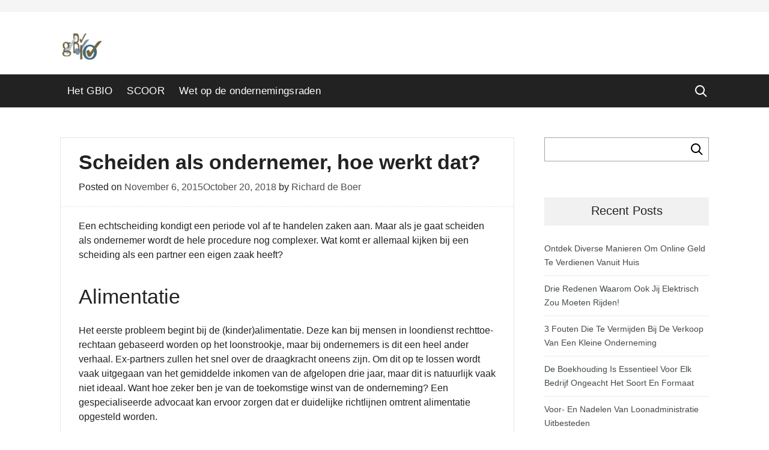

--- FILE ---
content_type: text/html; charset=UTF-8
request_url: https://www.gbio.nl/tag/eigen-bedrijf/
body_size: 7612
content:
<!DOCTYPE html>
<html lang="en-US">
<head>
<meta charset="UTF-8">
<meta name="viewport" content="width=device-width, initial-scale=1">
<link rel="profile" href="http://gmpg.org/xfn/11">

<title>eigen bedrijf &#8211; GBIO</title>
<meta name='robots' content='max-image-preview:large' />
	<style>img:is([sizes="auto" i], [sizes^="auto," i]) { contain-intrinsic-size: 3000px 1500px }</style>
	<link rel='dns-prefetch' href='//fonts.googleapis.com' />
<link rel="alternate" type="application/rss+xml" title="GBIO &raquo; Feed" href="https://www.gbio.nl/feed/" />
<link rel="alternate" type="application/rss+xml" title="GBIO &raquo; Comments Feed" href="https://www.gbio.nl/comments/feed/" />
<link rel="alternate" type="application/rss+xml" title="GBIO &raquo; eigen bedrijf Tag Feed" href="https://www.gbio.nl/tag/eigen-bedrijf/feed/" />
<script type="text/javascript">
/* <![CDATA[ */
window._wpemojiSettings = {"baseUrl":"https:\/\/s.w.org\/images\/core\/emoji\/16.0.1\/72x72\/","ext":".png","svgUrl":"https:\/\/s.w.org\/images\/core\/emoji\/16.0.1\/svg\/","svgExt":".svg","source":{"concatemoji":"https:\/\/www.gbio.nl\/wp-includes\/js\/wp-emoji-release.min.js"}};
/*! This file is auto-generated */
!function(s,n){var o,i,e;function c(e){try{var t={supportTests:e,timestamp:(new Date).valueOf()};sessionStorage.setItem(o,JSON.stringify(t))}catch(e){}}function p(e,t,n){e.clearRect(0,0,e.canvas.width,e.canvas.height),e.fillText(t,0,0);var t=new Uint32Array(e.getImageData(0,0,e.canvas.width,e.canvas.height).data),a=(e.clearRect(0,0,e.canvas.width,e.canvas.height),e.fillText(n,0,0),new Uint32Array(e.getImageData(0,0,e.canvas.width,e.canvas.height).data));return t.every(function(e,t){return e===a[t]})}function u(e,t){e.clearRect(0,0,e.canvas.width,e.canvas.height),e.fillText(t,0,0);for(var n=e.getImageData(16,16,1,1),a=0;a<n.data.length;a++)if(0!==n.data[a])return!1;return!0}function f(e,t,n,a){switch(t){case"flag":return n(e,"\ud83c\udff3\ufe0f\u200d\u26a7\ufe0f","\ud83c\udff3\ufe0f\u200b\u26a7\ufe0f")?!1:!n(e,"\ud83c\udde8\ud83c\uddf6","\ud83c\udde8\u200b\ud83c\uddf6")&&!n(e,"\ud83c\udff4\udb40\udc67\udb40\udc62\udb40\udc65\udb40\udc6e\udb40\udc67\udb40\udc7f","\ud83c\udff4\u200b\udb40\udc67\u200b\udb40\udc62\u200b\udb40\udc65\u200b\udb40\udc6e\u200b\udb40\udc67\u200b\udb40\udc7f");case"emoji":return!a(e,"\ud83e\udedf")}return!1}function g(e,t,n,a){var r="undefined"!=typeof WorkerGlobalScope&&self instanceof WorkerGlobalScope?new OffscreenCanvas(300,150):s.createElement("canvas"),o=r.getContext("2d",{willReadFrequently:!0}),i=(o.textBaseline="top",o.font="600 32px Arial",{});return e.forEach(function(e){i[e]=t(o,e,n,a)}),i}function t(e){var t=s.createElement("script");t.src=e,t.defer=!0,s.head.appendChild(t)}"undefined"!=typeof Promise&&(o="wpEmojiSettingsSupports",i=["flag","emoji"],n.supports={everything:!0,everythingExceptFlag:!0},e=new Promise(function(e){s.addEventListener("DOMContentLoaded",e,{once:!0})}),new Promise(function(t){var n=function(){try{var e=JSON.parse(sessionStorage.getItem(o));if("object"==typeof e&&"number"==typeof e.timestamp&&(new Date).valueOf()<e.timestamp+604800&&"object"==typeof e.supportTests)return e.supportTests}catch(e){}return null}();if(!n){if("undefined"!=typeof Worker&&"undefined"!=typeof OffscreenCanvas&&"undefined"!=typeof URL&&URL.createObjectURL&&"undefined"!=typeof Blob)try{var e="postMessage("+g.toString()+"("+[JSON.stringify(i),f.toString(),p.toString(),u.toString()].join(",")+"));",a=new Blob([e],{type:"text/javascript"}),r=new Worker(URL.createObjectURL(a),{name:"wpTestEmojiSupports"});return void(r.onmessage=function(e){c(n=e.data),r.terminate(),t(n)})}catch(e){}c(n=g(i,f,p,u))}t(n)}).then(function(e){for(var t in e)n.supports[t]=e[t],n.supports.everything=n.supports.everything&&n.supports[t],"flag"!==t&&(n.supports.everythingExceptFlag=n.supports.everythingExceptFlag&&n.supports[t]);n.supports.everythingExceptFlag=n.supports.everythingExceptFlag&&!n.supports.flag,n.DOMReady=!1,n.readyCallback=function(){n.DOMReady=!0}}).then(function(){return e}).then(function(){var e;n.supports.everything||(n.readyCallback(),(e=n.source||{}).concatemoji?t(e.concatemoji):e.wpemoji&&e.twemoji&&(t(e.twemoji),t(e.wpemoji)))}))}((window,document),window._wpemojiSettings);
/* ]]> */
</script>
<style id='wp-emoji-styles-inline-css' type='text/css'>

	img.wp-smiley, img.emoji {
		display: inline !important;
		border: none !important;
		box-shadow: none !important;
		height: 1em !important;
		width: 1em !important;
		margin: 0 0.07em !important;
		vertical-align: -0.1em !important;
		background: none !important;
		padding: 0 !important;
	}
</style>
<link rel='stylesheet' id='wp-block-library-css' href='https://www.gbio.nl/wp-includes/css/dist/block-library/style.min.css' type='text/css' media='all' />
<style id='classic-theme-styles-inline-css' type='text/css'>
/*! This file is auto-generated */
.wp-block-button__link{color:#fff;background-color:#32373c;border-radius:9999px;box-shadow:none;text-decoration:none;padding:calc(.667em + 2px) calc(1.333em + 2px);font-size:1.125em}.wp-block-file__button{background:#32373c;color:#fff;text-decoration:none}
</style>
<style id='global-styles-inline-css' type='text/css'>
:root{--wp--preset--aspect-ratio--square: 1;--wp--preset--aspect-ratio--4-3: 4/3;--wp--preset--aspect-ratio--3-4: 3/4;--wp--preset--aspect-ratio--3-2: 3/2;--wp--preset--aspect-ratio--2-3: 2/3;--wp--preset--aspect-ratio--16-9: 16/9;--wp--preset--aspect-ratio--9-16: 9/16;--wp--preset--color--black: #000000;--wp--preset--color--cyan-bluish-gray: #abb8c3;--wp--preset--color--white: #ffffff;--wp--preset--color--pale-pink: #f78da7;--wp--preset--color--vivid-red: #cf2e2e;--wp--preset--color--luminous-vivid-orange: #ff6900;--wp--preset--color--luminous-vivid-amber: #fcb900;--wp--preset--color--light-green-cyan: #7bdcb5;--wp--preset--color--vivid-green-cyan: #00d084;--wp--preset--color--pale-cyan-blue: #8ed1fc;--wp--preset--color--vivid-cyan-blue: #0693e3;--wp--preset--color--vivid-purple: #9b51e0;--wp--preset--gradient--vivid-cyan-blue-to-vivid-purple: linear-gradient(135deg,rgba(6,147,227,1) 0%,rgb(155,81,224) 100%);--wp--preset--gradient--light-green-cyan-to-vivid-green-cyan: linear-gradient(135deg,rgb(122,220,180) 0%,rgb(0,208,130) 100%);--wp--preset--gradient--luminous-vivid-amber-to-luminous-vivid-orange: linear-gradient(135deg,rgba(252,185,0,1) 0%,rgba(255,105,0,1) 100%);--wp--preset--gradient--luminous-vivid-orange-to-vivid-red: linear-gradient(135deg,rgba(255,105,0,1) 0%,rgb(207,46,46) 100%);--wp--preset--gradient--very-light-gray-to-cyan-bluish-gray: linear-gradient(135deg,rgb(238,238,238) 0%,rgb(169,184,195) 100%);--wp--preset--gradient--cool-to-warm-spectrum: linear-gradient(135deg,rgb(74,234,220) 0%,rgb(151,120,209) 20%,rgb(207,42,186) 40%,rgb(238,44,130) 60%,rgb(251,105,98) 80%,rgb(254,248,76) 100%);--wp--preset--gradient--blush-light-purple: linear-gradient(135deg,rgb(255,206,236) 0%,rgb(152,150,240) 100%);--wp--preset--gradient--blush-bordeaux: linear-gradient(135deg,rgb(254,205,165) 0%,rgb(254,45,45) 50%,rgb(107,0,62) 100%);--wp--preset--gradient--luminous-dusk: linear-gradient(135deg,rgb(255,203,112) 0%,rgb(199,81,192) 50%,rgb(65,88,208) 100%);--wp--preset--gradient--pale-ocean: linear-gradient(135deg,rgb(255,245,203) 0%,rgb(182,227,212) 50%,rgb(51,167,181) 100%);--wp--preset--gradient--electric-grass: linear-gradient(135deg,rgb(202,248,128) 0%,rgb(113,206,126) 100%);--wp--preset--gradient--midnight: linear-gradient(135deg,rgb(2,3,129) 0%,rgb(40,116,252) 100%);--wp--preset--font-size--small: 13px;--wp--preset--font-size--medium: 20px;--wp--preset--font-size--large: 36px;--wp--preset--font-size--x-large: 42px;--wp--preset--spacing--20: 0.44rem;--wp--preset--spacing--30: 0.67rem;--wp--preset--spacing--40: 1rem;--wp--preset--spacing--50: 1.5rem;--wp--preset--spacing--60: 2.25rem;--wp--preset--spacing--70: 3.38rem;--wp--preset--spacing--80: 5.06rem;--wp--preset--shadow--natural: 6px 6px 9px rgba(0, 0, 0, 0.2);--wp--preset--shadow--deep: 12px 12px 50px rgba(0, 0, 0, 0.4);--wp--preset--shadow--sharp: 6px 6px 0px rgba(0, 0, 0, 0.2);--wp--preset--shadow--outlined: 6px 6px 0px -3px rgba(255, 255, 255, 1), 6px 6px rgba(0, 0, 0, 1);--wp--preset--shadow--crisp: 6px 6px 0px rgba(0, 0, 0, 1);}:where(.is-layout-flex){gap: 0.5em;}:where(.is-layout-grid){gap: 0.5em;}body .is-layout-flex{display: flex;}.is-layout-flex{flex-wrap: wrap;align-items: center;}.is-layout-flex > :is(*, div){margin: 0;}body .is-layout-grid{display: grid;}.is-layout-grid > :is(*, div){margin: 0;}:where(.wp-block-columns.is-layout-flex){gap: 2em;}:where(.wp-block-columns.is-layout-grid){gap: 2em;}:where(.wp-block-post-template.is-layout-flex){gap: 1.25em;}:where(.wp-block-post-template.is-layout-grid){gap: 1.25em;}.has-black-color{color: var(--wp--preset--color--black) !important;}.has-cyan-bluish-gray-color{color: var(--wp--preset--color--cyan-bluish-gray) !important;}.has-white-color{color: var(--wp--preset--color--white) !important;}.has-pale-pink-color{color: var(--wp--preset--color--pale-pink) !important;}.has-vivid-red-color{color: var(--wp--preset--color--vivid-red) !important;}.has-luminous-vivid-orange-color{color: var(--wp--preset--color--luminous-vivid-orange) !important;}.has-luminous-vivid-amber-color{color: var(--wp--preset--color--luminous-vivid-amber) !important;}.has-light-green-cyan-color{color: var(--wp--preset--color--light-green-cyan) !important;}.has-vivid-green-cyan-color{color: var(--wp--preset--color--vivid-green-cyan) !important;}.has-pale-cyan-blue-color{color: var(--wp--preset--color--pale-cyan-blue) !important;}.has-vivid-cyan-blue-color{color: var(--wp--preset--color--vivid-cyan-blue) !important;}.has-vivid-purple-color{color: var(--wp--preset--color--vivid-purple) !important;}.has-black-background-color{background-color: var(--wp--preset--color--black) !important;}.has-cyan-bluish-gray-background-color{background-color: var(--wp--preset--color--cyan-bluish-gray) !important;}.has-white-background-color{background-color: var(--wp--preset--color--white) !important;}.has-pale-pink-background-color{background-color: var(--wp--preset--color--pale-pink) !important;}.has-vivid-red-background-color{background-color: var(--wp--preset--color--vivid-red) !important;}.has-luminous-vivid-orange-background-color{background-color: var(--wp--preset--color--luminous-vivid-orange) !important;}.has-luminous-vivid-amber-background-color{background-color: var(--wp--preset--color--luminous-vivid-amber) !important;}.has-light-green-cyan-background-color{background-color: var(--wp--preset--color--light-green-cyan) !important;}.has-vivid-green-cyan-background-color{background-color: var(--wp--preset--color--vivid-green-cyan) !important;}.has-pale-cyan-blue-background-color{background-color: var(--wp--preset--color--pale-cyan-blue) !important;}.has-vivid-cyan-blue-background-color{background-color: var(--wp--preset--color--vivid-cyan-blue) !important;}.has-vivid-purple-background-color{background-color: var(--wp--preset--color--vivid-purple) !important;}.has-black-border-color{border-color: var(--wp--preset--color--black) !important;}.has-cyan-bluish-gray-border-color{border-color: var(--wp--preset--color--cyan-bluish-gray) !important;}.has-white-border-color{border-color: var(--wp--preset--color--white) !important;}.has-pale-pink-border-color{border-color: var(--wp--preset--color--pale-pink) !important;}.has-vivid-red-border-color{border-color: var(--wp--preset--color--vivid-red) !important;}.has-luminous-vivid-orange-border-color{border-color: var(--wp--preset--color--luminous-vivid-orange) !important;}.has-luminous-vivid-amber-border-color{border-color: var(--wp--preset--color--luminous-vivid-amber) !important;}.has-light-green-cyan-border-color{border-color: var(--wp--preset--color--light-green-cyan) !important;}.has-vivid-green-cyan-border-color{border-color: var(--wp--preset--color--vivid-green-cyan) !important;}.has-pale-cyan-blue-border-color{border-color: var(--wp--preset--color--pale-cyan-blue) !important;}.has-vivid-cyan-blue-border-color{border-color: var(--wp--preset--color--vivid-cyan-blue) !important;}.has-vivid-purple-border-color{border-color: var(--wp--preset--color--vivid-purple) !important;}.has-vivid-cyan-blue-to-vivid-purple-gradient-background{background: var(--wp--preset--gradient--vivid-cyan-blue-to-vivid-purple) !important;}.has-light-green-cyan-to-vivid-green-cyan-gradient-background{background: var(--wp--preset--gradient--light-green-cyan-to-vivid-green-cyan) !important;}.has-luminous-vivid-amber-to-luminous-vivid-orange-gradient-background{background: var(--wp--preset--gradient--luminous-vivid-amber-to-luminous-vivid-orange) !important;}.has-luminous-vivid-orange-to-vivid-red-gradient-background{background: var(--wp--preset--gradient--luminous-vivid-orange-to-vivid-red) !important;}.has-very-light-gray-to-cyan-bluish-gray-gradient-background{background: var(--wp--preset--gradient--very-light-gray-to-cyan-bluish-gray) !important;}.has-cool-to-warm-spectrum-gradient-background{background: var(--wp--preset--gradient--cool-to-warm-spectrum) !important;}.has-blush-light-purple-gradient-background{background: var(--wp--preset--gradient--blush-light-purple) !important;}.has-blush-bordeaux-gradient-background{background: var(--wp--preset--gradient--blush-bordeaux) !important;}.has-luminous-dusk-gradient-background{background: var(--wp--preset--gradient--luminous-dusk) !important;}.has-pale-ocean-gradient-background{background: var(--wp--preset--gradient--pale-ocean) !important;}.has-electric-grass-gradient-background{background: var(--wp--preset--gradient--electric-grass) !important;}.has-midnight-gradient-background{background: var(--wp--preset--gradient--midnight) !important;}.has-small-font-size{font-size: var(--wp--preset--font-size--small) !important;}.has-medium-font-size{font-size: var(--wp--preset--font-size--medium) !important;}.has-large-font-size{font-size: var(--wp--preset--font-size--large) !important;}.has-x-large-font-size{font-size: var(--wp--preset--font-size--x-large) !important;}
:where(.wp-block-post-template.is-layout-flex){gap: 1.25em;}:where(.wp-block-post-template.is-layout-grid){gap: 1.25em;}
:where(.wp-block-columns.is-layout-flex){gap: 2em;}:where(.wp-block-columns.is-layout-grid){gap: 2em;}
:root :where(.wp-block-pullquote){font-size: 1.5em;line-height: 1.6;}
</style>
<link rel='stylesheet' id='reflect-fonts-css' href='https://fonts.googleapis.com/css?family=Playfair+Display:400,400i,700,700i|Roboto:400,400i,700,700i|Roboto:400,400i,700,700i|Roboto:400,400i,700,700i' type='text/css' media='all' />
<link rel='stylesheet' id='jquery-modal-css' href='https://www.gbio.nl/wp-content/themes/reflect/assets/jquery-modal/jquery.modal.css' type='text/css' media='all' />
<link rel='stylesheet' id='reflect-core-css' href='https://www.gbio.nl/wp-content/themes/reflect/core.css' type='text/css' media='all' />
<link rel='stylesheet' id='reflect-css' href='https://www.gbio.nl/wp-content/themes/reflect/style.css' type='text/css' media='all' />
<script type="text/javascript" src="https://www.gbio.nl/wp-includes/js/jquery/jquery.min.js" id="jquery-core-js"></script>
<script type="text/javascript" src="https://www.gbio.nl/wp-includes/js/jquery/jquery-migrate.min.js" id="jquery-migrate-js"></script>
<script type="text/javascript" src="https://www.gbio.nl/wp-content/themes/reflect/assets/jquery-modal/jquery.modal.js" id="jquery-modal-js"></script>
<script type="text/javascript" src="https://www.gbio.nl/wp-content/themes/reflect/assets/flexibility.mini.js" id="flexibility-js"></script>
<script type="text/javascript" src="https://www.gbio.nl/wp-content/themes/reflect/assets/jquery.fitvids.js" id="fitvids-js"></script>
<script type="text/javascript" src="https://www.gbio.nl/wp-content/themes/reflect/assets/reflect.js" id="reflect-js-js"></script>
<link rel="https://api.w.org/" href="https://www.gbio.nl/wp-json/" /><link rel="alternate" title="JSON" type="application/json" href="https://www.gbio.nl/wp-json/wp/v2/tags/3" /><link rel="EditURI" type="application/rsd+xml" title="RSD" href="https://www.gbio.nl/xmlrpc.php?rsd" />
<meta name="generator" content="WordPress 6.8.3" />
		<style type="text/css" id="wp-custom-css">
			a { color: #3d667c}

a:hover { color: #6c6442;}

.widget_recent_entries ul li a:hover { color: #6c6442;}

.header-bottom { background-color: #3d667c;}		</style>
		</head>

<body class="archive tag tag-eigen-bedrijf tag-3 wp-custom-logo wp-theme-reflect">

<div id="page" class="site">
	<a class="skip-link screen-reader-text" href="#content">Skip to content</a>
    <header class="site-header">
	<div class="header-top">
		<div class="section-inner clear">
			<div class="header-top-left"></div>
			<div class="header-top-right"></div>
		</div>
	</div>
	<div class="header-main">
       	<div class="section-inner clear">
           	<div class="header-main-left"><div class="header_logo"><a href="https://www.gbio.nl/" class="custom-logo-link" rel="home"><img width="71" height="50" src="https://www.gbio.nl/wp-content/uploads/2018/10/cropped-Logo.gif" class="custom-logo" alt="GBIO" /></a></div></div>
            <div class="header-main-responsive">
            	<a href="#primary_nav" class="responsive-menu-hand"></a>
            	<div class="reflect_search_icon icon-light">
	<a href="#reflect_search_icon_content" class="reflect_search_icon_hand" rel="modal:open">
    	<span class="screen-reader-text">Search</span>
    </a>
</div>
<div style="display:none;">
	<div id="reflect_search_icon_content" class="reflect_search_icon_content">
    	<form role="search" method="get" id="searchform" class="searchform" action="https://www.gbio.nl/">
				<div>
					<label class="screen-reader-text" for="s">Search for:</label>
					<input type="text" value="" name="s" id="s" />
					<input type="submit" id="searchsubmit" value="Search" />
				</div>
			</form>    </div>
</div>				            </div>
			<div class="header-main-right"></div>
		</div>
	</div>     
	<div class="navigation-area header-navigation-area">
		<div class="section-inner clear">
			<div class="header-navigation-left"><div class="navigation-area">
    <nav class="primary_nav">
    	<div class="menu-hoofdmenu-container"><ul id="primary_nav" class="menu"><li id="menu-item-38" class="menu-item menu-item-type-post_type menu-item-object-page menu-item-38"><a href="https://www.gbio.nl/het-gbio/">Het GBIO</a></li>
<li id="menu-item-36" class="menu-item menu-item-type-post_type menu-item-object-page menu-item-36"><a href="https://www.gbio.nl/scoor/">SCOOR</a></li>
<li id="menu-item-37" class="menu-item menu-item-type-post_type menu-item-object-page menu-item-37"><a href="https://www.gbio.nl/wet-op-de-ondernemingsraden/">Wet op de ondernemingsraden</a></li>
</ul></div>    </nav>
</div></div>
			<div class="header-navigation-right">
				<div class="reflect_search_icon icon-light">
	<a href="#reflect_search_icon_content" class="reflect_search_icon_hand" rel="modal:open">
    	<span class="screen-reader-text">Search</span>
    </a>
</div>
<div style="display:none;">
	<div id="reflect_search_icon_content" class="reflect_search_icon_content">
    	<form role="search" method="get" id="searchform" class="searchform" action="https://www.gbio.nl/">
				<div>
					<label class="screen-reader-text" for="s">Search for:</label>
					<input type="text" value="" name="s" id="s" />
					<input type="submit" id="searchsubmit" value="Search" />
				</div>
			</form>    </div>
</div>							</div>
		</div>
	</div>
</header>
<div class="responsive-menu">
	<div class="responsive-menu-head">
		<a href="#" class="responsive-menu-close"><i class="fas fa-times"></i></a>
	</div>
</div><main class="site-content has-sidebar">
	<div class="site-content-in section-inner">
        <div class="primary">
            <div class="post-archive">
			<div class=" reflect-post-items">	
							<article id="post-4" class="reflect-post-item post-4 post type-post status-publish format-standard hentry category-nieuws tag-eigen-bedrijf tag-kinderalimentatie tag-pensioen tag-scheiden">    
        
        
    
            
            <header class="entry-header">
            <h2 class="entry-title"><a href="https://www.gbio.nl/scheiden-als-ondernemer-hoe-werkt-dat/" rel="bookmark">Scheiden als ondernemer, hoe werkt dat?</a></h2>                    <div class="entry-meta">
                        <span class="posted-on">Posted on <a href="https://www.gbio.nl/scheiden-als-ondernemer-hoe-werkt-dat/" rel="bookmark">November 6, 2015October 20, 2018</a></span><span class="byline"> by <span class="author vcard"><a class="url fn n" href="https://www.gbio.nl/author/richard/">Richard de Boer</a></span></span>                    </div><!-- .entry-meta -->
                        </header><!-- .entry-header -->
            
	<div class="entry-content">
		<p>Een echtscheiding kondigt een periode vol af te handelen zaken aan. Maar als je gaat scheiden als ondernemer wordt de hele procedure nog complexer. Wat komt er allemaal kijken bij een scheiding als een partner een eigen zaak heeft?</p>
<h2>Alimentatie</h2>
<p>Het eerste probleem begint bij de (kinder)alimentatie. Deze kan bij mensen in loondienst rechttoe-rechtaan gebaseerd worden op het loonstrookje, maar bij ondernemers is dit een heel ander verhaal. Ex-partners zullen het snel over de draagkracht oneens zijn. Om dit op te lossen wordt vaak uitgegaan van het gemiddelde inkomen van de afgelopen drie jaar, maar dit is natuurlijk vaak niet ideaal. Want hoe zeker ben je van de toekomstige winst van de onderneming? Een gespecialiseerde advocaat kan ervoor zorgen dat er duidelijke richtlijnen omtrent alimentatie opgesteld worden.</p>
<h2>Pensioenrecht</h2>
<p>Het pensioen dat een koppel tijdens een huwelijk opbouwt, wordt op de pensioengerechtigde leeftijd verdeeld over beide partners. Dit betekent dat een ex-partner na een echtscheiding recht heeft op een deel van het pensioen dat de ander tijdens het huwelijk heeft opgebouwd. Maar ondernemers bouwen vaak hun pensioen(rechten) in eigen beheer op, in tegenstelling tot mensen in loondienst. Dit betekent dat zij het deel van het pensioen waar de ex-partner recht op heeft moeten afstorten bij een pensioenverzekeraar. Hier gelden alleen uitzonderingen op als door deze afstorting het bedrijf in gevaar komt.<br />
Recht op de onderneming</p>
<p>De manier waarop jullie getrouwd zijn bepaalt of de niet-ondernemende partner recht heeft op de onderneming van de ander. Als jullie zijn getrouwd in gemeenschap van goederen, dan hebben jullie allebei recht op de helft van de waarde van de onderneming. Als jullie zijn getrouwd in onder huwelijkse voorwaarden, dan staat hierin wie waarop recht op heeft.</p>
<p>Deze huwelijkse voorwaarden is samen met de alimentatie, de waarde van de onderneming en de pensioenrechten een van de grootste probleemveroorzakers bij een echtscheiding van een ondernemer. Bovendien zijn er daarna vaak nog twee belangrijke probleempunten aan de orde: de waardebepaling van de onderneming en de financiële afwikkeling. Het is voor ondernemers verschrikkelijk als een ex-partner de helft van het bedrijf claimt, maar regel is wel dat een onderneming moet kunnen blijven bestaan. Een onpartijdige en professionele deskundige die de waarde van het bedrijf bepaalt en een voorstel doet tot financiële afwikkeling kan in veel gevallen grote uitkomst bieden.</p>
<h2>Advies van een deskundige</h2>
<p>Het is bij een complexe scheiding als deze te adviseren om in een vroeg stadium een deskundige advocaat in te schakelen, zowel voor de ondernemer als voor de niet-ondernemer. Als jullie samen op een lijn zitten, kunnen jullie samen een advocaat in de arm nemen, maar de kans is groot dat de belangen uiteen lopen. Met de juiste ondernemersrechtelijke kennis van een advocaat kunnen goede afspraken gemaakt worden en de juiste compromissen gesloten.</p>
	</div><!-- .entry-content -->
    
            <footer class="entry-footer">
            <span class="cat-links">Posted in <a href="https://www.gbio.nl/category/nieuws/" rel="category tag">Nieuws</a></span><span class="tags-links">Tagged <a href="https://www.gbio.nl/tag/eigen-bedrijf/" rel="tag">eigen bedrijf</a>, <a href="https://www.gbio.nl/tag/kinderalimentatie/" rel="tag">kinderalimentatie</a>, <a href="https://www.gbio.nl/tag/pensioen/" rel="tag">pensioen</a>, <a href="https://www.gbio.nl/tag/scheiden/" rel="tag">scheiden</a></span><span class="comments-link"><a href="https://www.gbio.nl/scheiden-als-ondernemer-hoe-werkt-dat/#respond">Leave a Comment<span class="screen-reader-text"> on Scheiden als ondernemer, hoe werkt dat?</span></a></span>        </footer><!-- .entry-footer -->
    </article><!-- #post-## -->					</div>
			
	</div>        </div>
        <div class="widgets secondary">
	<section id="search-2" class="widget widget_search"><form role="search" method="get" id="searchform" class="searchform" action="https://www.gbio.nl/">
				<div>
					<label class="screen-reader-text" for="s">Search for:</label>
					<input type="text" value="" name="s" id="s" />
					<input type="submit" id="searchsubmit" value="Search" />
				</div>
			</form></section>
		<section id="recent-posts-2" class="widget widget_recent_entries">
		<h4 class="widget-title">Recent Posts</h4>
		<ul>
											<li>
					<a href="https://www.gbio.nl/ontdek-diverse-manieren-om-online-geld-te-verdienen-vanuit-huis/">Ontdek Diverse Manieren om Online Geld te Verdienen vanuit Huis</a>
									</li>
											<li>
					<a href="https://www.gbio.nl/drie-redenen-waarom-ook-jij-elektrisch-zou-moeten-rijden/">Drie redenen waarom ook jij elektrisch zou moeten rijden!</a>
									</li>
											<li>
					<a href="https://www.gbio.nl/3-fouten-die-te-vermijden-bij-de-verkoop-van-een-kleine-onderneming/">3 fouten die te vermijden bij de verkoop van een kleine onderneming</a>
									</li>
											<li>
					<a href="https://www.gbio.nl/de-boekhouding-is-essentieel-voor-elk-bedrijf-ongeacht-het-soort-en-formaat/">De boekhouding is essentieel voor elk bedrijf ongeacht het soort en formaat</a>
									</li>
											<li>
					<a href="https://www.gbio.nl/voor-en-nadelen-van-loonadministratie-uitbesteden/">Voor- en nadelen van loonadministratie uitbesteden</a>
									</li>
					</ul>

		</section></div>    </div>
</main>
    	<footer class="site_footer">
        <div class="footer-top">
            <div class="section-inner clear">
																            </div>
        </div>
        <div class="footer-widgets">
            <div class="section-inner clear">
                <div class="reflect_element_address">
	<div class="container-fluid">
		<div class="row">
			<div class="col-md-3"></div>
			<div class="col-md-3"></div>
			<div class="col-md-3"></div>
			<div class="col-md-3"></div>
		</div>
	</div>
</div>            </div>
        </div>
        <div class="footer-bottom">
            <div class="section-inner clear">
                <div class="container-fluid">
                    <div class="row">
                        <div class="col-md-6"><div class="copyright">
	Copyright © 2025 <a href="https://www.gbio.nl/" title="GBIO"><span>GBIO</span></a>. All rights reserved.			<br>
		Powered by <a href="http://wordpress.org" target="_blank" title="WordPress"><span>WordPress</span></a>. 
		Theme: <a href="" target="_blank" title="Empower Framework" rel="designer">Reflect</a>.
		By: <a href="" target="_blank" title="Empower Framework" rel="designer"><span>Empower Framework</span></a>.
	</div></div>
                        <div class="col-md-6"><nav class="footer_nav"><div class="menu-footer-container"><ul id="footer_nav" class="menu"><li id="menu-item-49" class="menu-item menu-item-type-post_type menu-item-object-page menu-item-49"><a href="https://www.gbio.nl/het-gbio/">Het GBIO</a></li>
<li id="menu-item-47" class="menu-item menu-item-type-post_type menu-item-object-page menu-item-47"><a href="https://www.gbio.nl/scoor/">SCOOR</a></li>
<li id="menu-item-48" class="menu-item menu-item-type-post_type menu-item-object-page menu-item-48"><a href="https://www.gbio.nl/wet-op-de-ondernemingsraden/">Wet op de ondernemingsraden</a></li>
<li id="menu-item-46" class="menu-item menu-item-type-post_type menu-item-object-page menu-item-46"><a href="https://www.gbio.nl/links/">Links</a></li>
</ul></div></nav></div>
                    </div>
                </div>
            </div>
        </div>
    </footer></div><!-- #page -->
<script type="speculationrules">
{"prefetch":[{"source":"document","where":{"and":[{"href_matches":"\/*"},{"not":{"href_matches":["\/wp-*.php","\/wp-admin\/*","\/wp-content\/uploads\/*","\/wp-content\/*","\/wp-content\/plugins\/*","\/wp-content\/themes\/reflect\/*","\/*\\?(.+)"]}},{"not":{"selector_matches":"a[rel~=\"nofollow\"]"}},{"not":{"selector_matches":".no-prefetch, .no-prefetch a"}}]},"eagerness":"conservative"}]}
</script>
</body>
</html>

--- FILE ---
content_type: text/css
request_url: https://www.gbio.nl/wp-content/themes/reflect/core.css
body_size: 9530
content:
/*=====================================================
	CSS Reset
=======================================================*/
pre,textarea{overflow:auto}a,abbr,acronym,address,applet,big,blockquote,body,caption,cite,code,dd,del,dfn,div,dl,dt,em,fieldset,font,form,h1,h2,h3,h4,h5,h6,html,iframe,ins,kbd,label,legend,li,object,ol,p,pre,q,s,samp,small,span,strike,strong,sub,sup,table,tbody,td,tfoot,th,thead,tr,tt,ul,var{border:0;font-size:100%;font-style:inherit;font-weight:inherit;margin:0;outline:0;padding:0;vertical-align:baseline}html{-webkit-text-size-adjust:100%;-ms-text-size-adjust:100%}body,figure{margin:0}article,aside,details,figcaption,figure,footer,header,main,menu,nav,section,summary{display:block}audio,canvas,progress,video{display:inline-block;vertical-align:baseline}audio:not([controls]){display:none;height:0}[hidden],template{display:none}a{background-color:transparent}a:active{outline:0}a,a:focus,a:hover,a:visited{text-decoration:none}abbr[title]{border-bottom:1px dotted}b,strong{font-weight:700}dfn{font-style:italic}mark{background:#ff0;color:#000}small{font-size:80%}sub,sup{font-size:75%;line-height:0;position:relative;vertical-align:baseline}sup{top:-.5em}sub{bottom:-.25em}img{border:0}svg:not(:root){overflow:hidden}hr{-webkit-box-sizing:content-box;-moz-box-sizing:content-box;box-sizing:content-box;height:0}code,kbd,pre,samp{font-size:1em}button,input,optgroup,select,textarea{color:inherit;font:inherit;margin:0}button{overflow:visible}button,select{text-transform:none}button,html input[type=button],input[type=reset],input[type=submit]{-webkit-appearance:button;cursor:pointer}button[disabled],html input[disabled]{cursor:default}button::-moz-focus-inner,input::-moz-focus-inner{border:0;padding:0}input{line-height:normal}input[type=checkbox],input[type=radio]{-webkit-box-sizing:border-box;-moz-box-sizing:border-box;box-sizing:border-box;padding:0}input[type=number]::-webkit-inner-spin-button,input[type=number]::-webkit-outer-spin-button{height:auto}input[type=search]{-webkit-appearance:textfield;-webkit-box-sizing:content-box;-moz-box-sizing:content-box;box-sizing:content-box}#comments .submit,.search .search-submit{padding:10px 15px;-webkit-border-radius:2px;border-radius:2px}legend,td,th{padding:0}input[type=search]::-webkit-search-cancel-button,input[type=search]::-webkit-search-decoration{-webkit-appearance:none}fieldset{border:1px solid #eaeaea;margin:0;padding:.35em .625em .75em}legend{border:0}fieldset legend{margin-bottom:1.5em;padding:0 .5em}optgroup{font-weight:700}table{border-collapse:collapse;border-spacing:0} 

html {
  box-sizing: border-box;
}
*, *:before, *:after {
  box-sizing: inherit;
}

/*=====================================================
	Accessibility
=======================================================*/
.screen-reader-text {
	clip: rect(1px, 1px, 1px, 1px);
	position: absolute !important;
	height: 1px;
	width: 1px;
	overflow: hidden;
}
.screen-reader-text:focus {
	background-color: #f1f1f1;
	border-radius: 3px;
	box-shadow: 0 0 2px 2px rgba(0, 0, 0, 0.6);
	clip: auto !important;
	color: #21759b;
	display: block;
	font-size: 14px;
	font-size: 0.875rem;
	font-weight: bold;
	height: auto;
	left: 5px;
	line-height: normal;
	padding: 15px 23px 14px;
	text-decoration: none;
	top: 5px;
	width: auto;
	z-index: 100000; /* Above WP toolbar. */
}
/* Do not show the outline on the skip link target. */
#content[tabindex="-1"]:focus {
	outline: 0;
}




/*=====================================================
	Column Style
=======================================================*/
.container-fluid {margin-right: auto;margin-left: auto;}.row {margin-right: -15px;margin-left: -15px;}
.col-xs-1, .col-sm-1, .col-md-1, .col-lg-1, .col-xs-2, .col-sm-2, .col-md-2, .col-lg-2, .col-xs-3, .col-sm-3, .col-md-3, .col-lg-3, .col-xs-4, .col-sm-4, .col-md-4, .col-lg-4, .col-xs-5, .col-sm-5, .col-md-5, .col-lg-5, .col-xs-6, .col-sm-6, .col-md-6, .col-lg-6, .col-xs-7, .col-sm-7, .col-md-7, .col-lg-7, .col-xs-8, .col-sm-8, .col-md-8, .col-lg-8, .col-xs-9, .col-sm-9, .col-md-9, .col-lg-9, .col-xs-10, .col-sm-10, .col-md-10, .col-lg-10, .col-xs-11, .col-sm-11, .col-md-11, .col-lg-11, .col-xs-12, .col-sm-12, .col-md-12, .col-lg-12 {position: relative;min-height: 1px;padding-right: 15px;padding-left: 15px;width:100%;}
.col-xs-1, .col-xs-2, .col-xs-3, .col-xs-4, .col-xs-5, .col-xs-6, .col-xs-7, .col-xs-8, .col-xs-9, .col-xs-10, .col-xs-11, .col-xs-12 {float: left;}
.col-xs-12 {width: 100%;}
.col-xs-11 {width: 91.66666667%;}
.col-xs-10 {width: 83.33333333%;}
.col-xs-9 {width: 75%;}
.col-xs-8 {width: 66.66666667%;}
.col-xs-7 {width: 58.33333333%;}
.col-xs-6 {width: 50%;}
.col-xs-5 {width: 41.66666667%;}
.col-xs-4 {width: 33.33333333%;}
.col-xs-3 {width: 25%;}
.col-xs-2 {width: 16.66666667%;}
.col-xs-1 {width: 8.33333333%;}
@media (min-width: 768px) {
	.col-sm-1, .col-sm-2, .col-sm-3, .col-sm-4, .col-sm-5, .col-sm-6, .col-sm-7, .col-sm-8, .col-sm-9, .col-sm-10, .col-sm-11, .col-sm-12 {float: left;}
	.col-sm-12 {width: 100%;}
	.col-sm-11 {width: 91.66666667%;}
	.col-sm-10 {width: 83.33333333%;}
	.col-sm-9 {width: 75%;}
	.col-sm-8 {width: 66.66666667%;}
	.col-sm-7 {width: 58.33333333%;}
	.col-sm-6 {width: 50%;}
	.col-sm-5 {width: 41.66666667%;}
	.col-sm-4 {width: 33.33333333%;}
	.col-sm-3 {width: 25%;}
	.col-sm-2 {width: 16.66666667%;}
	.col-sm-1 {width: 8.33333333%;}
}
@media (min-width: 981px) {
	.col-md-1, .col-md-2, .col-md-3, .col-md-4, .col-md-5, .col-md-6, .col-md-7, .col-md-8, .col-md-9, .col-md-10, .col-md-11, .col-md-12 {float: left;}
	.col-md-12 {width: 100%;}
	.col-md-11 {width: 91.66666667%;}
	.col-md-10 {width: 83.33333333%;}
	.col-md-9 {width: 75%;}
	.col-md-8 {width: 66.66666667%;}
	.col-md-7 {width: 58.33333333%;}
	.col-md-6 {width: 50%;}
	.col-md-5 {width: 41.66666667%;}
	.col-md-4 {width: 33.33333333%;}
	.col-md-3 {width: 25%;}
	.col-md-2 {width: 16.66666667%;}
	.col-md-1 {width: 8.33333333%;}
}
@media (min-width: 1200px) {
	.col-lg-1, .col-lg-2, .col-lg-3, .col-lg-4, .col-lg-5, .col-lg-6, .col-lg-7, .col-lg-8, .col-lg-9, .col-lg-10, .col-lg-11, .col-lg-12 {float: left;}
	.col-lg-12 {width: 100%;}
	.col-lg-11 {width: 91.66666667%;}
	.col-lg-10 {width: 83.33333333%;}
	.col-lg-9 {width: 75%;}
	.col-lg-8 {width: 66.66666667%;}
	.col-lg-7 {width: 58.33333333%;}
	.col-lg-6 {width: 50%;}
	.col-lg-5 {width: 41.66666667%;}
	.col-lg-4 {width: 33.33333333%;}
	.col-lg-3 {width: 25%;}
	.col-lg-2 {width: 16.66666667%;}
	.col-lg-1 {width: 8.33333333%;}
}





/*=====================================================
	Global Items
=======================================================*/
/*
	Global Items --> Width
-----------------------------------------------*/
.section-inner{
	max-width:1080px;
	width:85%;
	margin:0 auto;	
}


/*
	Global Items --> Clearings
-----------------------------------------------*/
.clear:before,
.clear:after{
	content: "";
	display: table;
	table-layout: fixed;
	width:100%;
}


/*
	Global Items --> Post Nav
-----------------------------------------------*/
.ep_pagenav,
.pagination .nav-links{
	width: 100%;
	display: block;
	clear: both;
	box-sizing:border-box;
	padding-left:5px;
}
.ep_pagenav .page-numbers,
.pagination .nav-links .page-numbers{
	display: inline-block;
	background-color: #4285f4;
	color: #fff;
	padding: 6px 10px;
	line-height: 14px;
	font-size: 14px;
	border-radius: 3px;
}
.ep_pagenav .page-numbers.current,
.pagination .nav-links .page-numbers.current{
	background-color: #ea4345;
}
.ep_pagenav .page-numbers:hover,
.pagination .nav-links .page-numbers:hover{
	opacity:0.8;
}
.ep_pagenav .page-numbers.dots,
.pagination .nav-links .page-numbers.dots{
	background-color:transparent;
	color:inherit;
}





/*=====================================================
	Buttons
=======================================================*/
.ep_button,
button,
input[type="button"],
input[type="reset"],
input[type="submit"],
.more-link{
    border: 1px solid #4285f4;
    background-color: #4285f4;
    color: #fff;
    padding: 10px 20px;
    text-transform: uppercase;
    border-radius:3px;
    font-size:90%;
    display: inline-block;
}
.ep_button:hover,
button:hover,
input[type="button"]:hover,
input[type="reset"]:hover,
input[type="submit"]:hover,
.more-link:hover{
   background-color: #ea4345;
   border-color: #ea4345;
   color: #fff;
}
.ep_button,
button:focus,
input[type="button"]:focus,
input[type="reset"]:focus,
input[type="submit"]:focus,
button:active,
input[type="button"]:active,
input[type="reset"]:active,
input[type="submit"]:active {
	
}






/*=====================================================
	Font Style
=======================================================*/
body{
	font-size: 16px;
	line-height: 1.5;
	color: #222;
	background-color:#fff;
	font-family:Gotham, "Helvetica Neue", Helvetica, Arial, sans-serif;
}
a {
	color: #4285f4;
	text-decoration:none;
}
a:hover{
	color: #ea4345;
}
h1, h2, h3, h4, h5, h6{
	margin-bottom: 25px;
	margin-top:0;
	line-height: 1.2;
	color: #222;
}


p{
	margin-top:0;
	margin-bottom: 20px;
}
p + h1, p + h2, p + h3, p + h4, p + h6{
	margin-top: 37px;
}
h1, .h1{
	font-size: 45px;
}
h2, .h2{
	font-size: 34px;
}
h3, .h3{
	font-size: 27px;
}
h4, .h4{
	font-size: 22px;
}
h5, .h5{
	font-size: 13px;
}
h6, .h6{
	font-size: 13px;
}

blockquote{
	font-size:22px;
	font-style:italic;
	background-color:#efefef;
	border-radius:3px;
	padding:20px 30px;
	padding-bottom:1px;
	position:relative;
	margin-bottom: 20px;
}
blockquote:before{
	content:'"';
	font-size: 100px;
	position:absolute;
	right: 10px;
	top: 0;
	color:#fff;
	line-height:1;
}
blockquote cite,
blockquote strong{
	font-style:normal;
	font-size:14px;
	text-transform:uppercase;
	font-weight:bold;
	padding-left:20px;
	display:inline-block;
	position: relative;
	margin-top: 20px;
}



/*=====================================================
	List Style
=======================================================*/
ul,
ol {
    padding: 0;
    margin: 0;
    margin-bottom: 20px;
    margin-left: 20px;
}
ul {
	list-style: disc;
}
ol {
	list-style: decimal;
}
li > ul,
li > ol {
	margin-bottom: 0;
	margin-left: 1.5em;
}




/*=====================================================
	Forms
=======================================================*/
/*
	Forms --> Common
-----------------------------------------------*/
input[type="text"],
input[type="email"],
input[type="url"],
input[type="password"],
input[type="search"],
input[type="number"],
input[type="tel"],
input[type="range"],
input[type="date"],
input[type="month"],
input[type="week"],
input[type="time"],
input[type="datetime"],
input[type="datetime-local"],
input[type="color"],
textarea {
    color: #666;
    border: 1px solid #a0a5aa;
    padding: 9px 10px;
    max-width: 100%;
    width: 100%;
    font-size: 17px;
    box-sizing: border-box;
    margin-bottom: 10px;
}

select {
	border: 1px solid #ccc;
}

input[type="text"]:focus,
input[type="email"]:focus,
input[type="url"]:focus,
input[type="password"]:focus,
input[type="search"]:focus,
input[type="number"]:focus,
input[type="tel"]:focus,
input[type="range"]:focus,
input[type="date"]:focus,
input[type="month"]:focus,
input[type="week"]:focus,
input[type="time"]:focus,
input[type="datetime"]:focus,
input[type="datetime-local"]:focus,
input[type="color"]:focus,
textarea:focus {
	color: #111;
}
textarea {
	width: 100%;
	height:100px;
}



/*
	Forms --> Contact Form 7
-----------------------------------------------*/





/*=====================================================
	Image Style
=======================================================*/
.alignleft {
	display: inline;
	float: left;
	margin-right: 20px;
}
.alignright {
	display: inline;
	float: right;
	margin-left: 20px;
}
.aligncenter {
	clear: both;
	display: block;
	margin-left: auto;
	margin-right: auto;
}
img{
	max-width:100%;
	height:auto;
	width:auto;	
}
.wp-caption {
	margin-bottom: 1.5em;
	max-width: 100%;
}
.wp-caption img[class*="wp-image-"] {
	display: block;
	margin-left: auto;
	margin-right: auto;
}
.wp-caption .wp-caption-text {
	margin: 0.8075em 0;
}
.wp-caption-text {
	text-align: center;
}



/*=====================================================
	Video Style
=======================================================*/




/*=====================================================
	Audio Style
=======================================================*/





/*=====================================================
	Widgets
=======================================================*/
.widget {
	margin: 0px 0 50px;
	font-size:14px;
}

.widget .widget-title{
	font-size: 20px;
    font-weight: 500;
    margin-bottom: 5px;
    display: block;
}

/* Make sure select elements fit in widgets. */
.widget select {
	max-width: 100%;
	width:100%;
	padding:10px 10px;
}

.widget_meta ul,
.widget_pages ul,
.widget_nav_menu ul,
.widget_recent_entries ul,
.widget_archive ul,
.widget_categories ul,
.widget_recent_comments ul{ margin-left:0px; list-style-type:none; padding: 0; margin-top: -3px; margin-bottom: -6px; }

.widget_meta ul ul.children,
.widget_pages ul ul.children,
.widget_nav_menu ul ul.children,
.widget_recent_entries ul ul.children,
.widget_archive ul ul.children,
.widget_categories ul ul.children,
.widget_recent_comments ul ul.children,
.widget_nav_menu ul ul.sub-menu{ 
    margin-left: 0px !important;
    background-color: #f3f3f3;
    margin-top: 7px;
	border-top: 1px solid #daddde;
	margin-bottom: -7px;
}
.footer-widgets .widget_meta ul ul.children,
.footer-widgets .widget_pages ul ul.children,
.footer-widgets .widget_nav_menu ul ul.children,
.footer-widgets .widget_recent_entries ul ul.children,
.footer-widgets .widget_archive ul ul.children,
.footer-widgets .widget_categories ul ul.children,
.footer-widgets .widget_recent_comments ul ul.children,
.footer-widgets .widget_nav_menu ul ul.sub-menu{
	background-color:transparent;
}
.widget_meta ul ul.children li ,
.widget_pages ul ul.children li ,
.widget_nav_menu ul ul.children li ,
.widget_recent_entries ul ul.children li ,
.widget_archive ul ul.children li ,
.widget_categories ul ul.children li ,
.widget_recent_comments ul ul.children li,
.widget_nav_menu ul ul.sub-menu li{ 
	padding-left:15px !important; 
}
.widget_meta ul ul.children li ul,
.widget_pages ul ul.children li ul,
.widget_nav_menu ul ul.children li ul,
.widget_recent_entries ul ul.children li ul,
.widget_archive ul ul.children li ul,
.widget_categories ul ul.children li ul,
.widget_recent_comments ul ul.children li ul,
.widget_nav_menu ul ul.sub-menu li ul{ 
	margin-left: -15px !important;
}
.widget_meta ul ul.children li ul li,
.widget_pages ul ul.children li ul li,
.widget_nav_menu ul ul.children li ul li,
.widget_recent_entries ul ul.children li ul li,
.widget_archive ul ul.children li ul li,
.widget_categories ul ul.children li ul li,
.widget_recent_comments ul ul.children li ul li,
.widget_nav_menu ul ul.sub-menu li ul li{ 
	padding-left:30px !important; 
	
}
.widget_meta ul ul.children li:last-child,
.widget_pages ul ul.children li:last-child,
.widget_nav_menu ul ul.children li:last-child,
.widget_recent_entries ul ul.children li:last-child,
.widget_archive ul ul.children li:last-child,
.widget_categories ul ul.children li:last-child,
.widget_recent_comments ul ul.children li:last-child{ border-bottom:0; }
	
.widget_recent_comments ul#recentcomments{ margin-left:0px;}

.widget_meta ul li,
.widget_pages ul li,
.widget_nav_menu ul li,
.widget_recent_entries ul li,
.widget_archive ul li,
.widget_categories ul li,
.widget_recent_comments ul li{
    font-weight: 400;
    color: #44494b;
    padding: 10px 0px;
    line-height: 1.7;
    border-bottom: 1px solid rgba(158, 158, 158, 0.25);
    text-transform: capitalize;
    margin-bottom: 0px;
}
.widget_meta ul li:last-child,
.widget_pages ul li:last-child,
.widget_nav_menu ul li:last-child,
.widget_recent_entries ul li:last-child,
.widget_archive ul li:last-child,
.widget_categories ul li:last-child,
.widget_recent_comments ul li:last-child{
	margin-bottom:0px;
	border-bottom:0px;
}
.widget_meta ul li a,
.widget_pages ul li a,
.widget_nav_menu ul li a,
.widget_recent_entries ul li a,
.widget_archive ul li a,
.widget_categories ul li a,
.widget_recent_comments ul li a{
	color:inherit;
}
.widget_meta ul li a:hover,
.widget_pages ul li a:hover,
.widget_nav_menu ul li a:hover,
.widget_recent_entries ul li a:hover,
.widget_archive ul li a:hover,
.widget_categories ul li a:hover,
.widget_recent_comments ul li a:hover{
	color:#ea4345;
}

/*--Tags ----*/
.tagcloud a {
    padding: 5px 10px 4px 10px;
    font-weight: 400;
    margin: 0px -2px 2px 0px;
    display: inline-block;
    -moz-transition: .8s linear;
    -webkit-transition: .8s ease-out;
    transition: .8s linear;
    font-size: 12px !important;
    background-color: #f2f2f2;
    color: #44494b;
}
.tagcloud a:hover {
	-moz-transition:.01s linear; 
	-webkit-transition:.01s ease-out; 
	transition:.01s linear;
    color: #ea4345;
}

/*--comments ----*/
.widget_recent_comments ul li{
	color:inherit;
	font-size:12px;
	font-style:italic;
}
.widget_recent_comments ul li .comment-author-link + a{
	display: block !important;
	font-size:14px;
	font-style:normal;
}

/*--recent posts ----*/
.widget_recent_entries ul li a{
	
}
.widget_recent_entries ul li .post-date{
	display:block;
	font-size:12px;
	font-style:italic;
}


	
/*--calendar ----*/
.widget_calendar table#wp-calendar { width:100%; font-size:14px;}
.widget_calendar table td {border:none}
.widget_calendar table#wp-calendar>tbody>tr>td>a {}
.widget_calendar table#wp-calendar>tbody>tr>td>a:hover {background:none;}
.widget_calendar table#wp-calendar caption {font-size:14px; text-align:left;}
.widget_calendar thead>tr>th {width:14.2857%; padding:5px 0px 6px 0px; text-align:center; border:1px solid; font-weight:bold; color:inherit;}
.widget_calendar tbody>tr>td {width:14.2857%; padding:5px 0px 6px 0px; text-align:center; border:1px solid; }
.widget_calendar tfoot>tr>td>a, tfoot>tr>td>a:link, tfoot>tr>td>a:visited, tfoot>tr>td>a:hover, tfoot>tr>td>a:active {height:20px;}
.widget_calendar tfoot>tr>td#prev {width:58px; height:20px; text-align:left; border:none; background:none;}
.widget_calendar tfoot>tr>td#next {width:58px; height:20px;	text-align:right; border:none; background:none;}
.widget_calendar tfoot>tr>td#prev a:hover, tfoot>tr>td#next a:hover {background:none;}
	
	
/*--Search Form -----*/
.widget_search .search-form{
	position:relative;	
}
.widget_search label{
	display:block;
}
.widget_search{ clear:both; }
.widget_search .searchform{
	position:relative;
}
.widget_search input[type="search"]{
	float:left;
	padding: 0;
	outline: none;
	margin: 0;
	width: 100% !important;
	display: block;
	margin-bottom: 0px;
	height: 40px;
	border-right:0;
	font-size: 14px;
	font-weight: normal;
	background-color: rgb(255, 255, 255);
	box-sizing: border-box;
	padding-right: 26px;
	padding-left:10px;
	border: 0;
}
.widget_search input[type="submit"]{
    border: none;
    width: 35px;
    margin: 0;
    padding: 0;
    cursor: pointer;
    height: 40px;
    background-color: rgba(255, 255, 255, 0);
    font-size: 0;
    position: absolute;
    top: 0;
    right: 0;
}

.widget_search input[type="submit"]:hover {
	opacity:0.7;
	-moz-transition:.8s linear; 
	-webkit-transition:.8s ease-out; 
	transition:.8s linear; 
}
.widget_search:after,
.widget_search:before{
	content: " ";
	display:table;
	clear:both;
}

.widget_search .searchform:before{
	 content: "";
	 position:absolute;
	 right: 10px;
	 top: 10px;
	 background-image:url(assets/ui/search-icon-dark.svg);
	 background-size:contain;
	 width: 20px;
	 height: 20px;
}

/*--RSS -----*/
.widget_rss{
	
}
.widget_rss ul{
	margin-left:0px;
}
.widget_rss ul li{
    text-decoration: none;
    list-style: none;
    font-size: 14px;
    border-bottom: 1px solid #daddde;
    padding: 7px 0px;
    line-height: 1.7;
}
.widget_rss ul li a{
	
}


/*=====================================================
	Other Elements
=======================================================*/

/*
	Other Elements --> Header Logo
-----------------------------------------------*/
.header_logo{
	margin-top: 11px;
}
.header_logo .site-title{
	margin-bottom: 0;
	text-transform: uppercase;
	font-size: 30px;
	font-weight: bold;
	letter-spacing: 2px;
}
.header_logo .site-title a{
	color: inherit;
}
.header_logo .site-description{
	font-size: 16px;
	margin-bottom: 0;
}
@media screen and (max-width: 480px){
	.header_logo .site-description{
		display:none;
	}
	.header_logo .site-title{
		font-size:24px;
		letter-spacing:0;
	}
}


/*
	Other Elements --> Header Widgets
-----------------------------------------------*/
.reflect-header-widget .widget {
	margin-bottom:0px;
}
.reflect-header-widget .widget img{
	line-height:0;
}



/*
	Other Elements --> Search Icon
-----------------------------------------------*/
.reflect_search_icon{
	margin-top: 15px;
	margin-left: 12px;
}
.reflect_search_icon_hand{
	height: 26px;
	width: 26px;
	background-size: 20px;
	background-repeat:no-repeat;
	background-position:center;
	display: block;
}
.reflect_search_icon_hand:hover{
	opacity:0.8;
}

.reflect_search_icon.icon-light .reflect_search_icon_hand{
	background-image:url(assets/ui/search-icon-light.svg);
}
.reflect_search_icon.icon-dark .reflect_search_icon_hand{
	background-image:url(assets/ui/search-icon-dark.svg);
}
.reflect_search_icon_content{
	max-width: 600px;
	width: 90%;
	margin: 0 auto;
	position: relative;
}
.reflect_search_icon_content .searchform{
	position:relative;
}
.reflect_search_icon_content  input[type="text"]{
	width:100%;
	box-sizing: border-box;
	height: 52px;
	border-radius: 30px;
	border: 0;
	padding-left: 20px;
	padding-right: 20px;
	border: solid 2px #222;
	margin-bottom: 0;
}
.reflect_search_icon_content input[type="submit"]{
	position:absolute;
	box-sizing: border-box;
	top: 0px;
	right: -1px;
	height: 52px;
	width: 140px;
	border: 0;
	border-radius: 30px;
	background-color: #222;
	color: #fff;
	font-weight: normal;
	font-size: 15px;
}
.reflect_search_icon_content  input[type="submit"]:hover{
	opacity:0.7;
}
.reflect_search_icon_content .mfp-close{
    color: #fff;
    font-size: 40px;
    border-radius: 100%;
    border: solid 2px #fff;
    position: absolute;
    bottom: -90px;
    left: 50%;
    top: auto;
    opacity: 1;
    height: 70px;
    width: 70px;
    margin-left: -35px;
}
.reflect_search_icon_content .mfp-close:hover{
	opacity:0.7;
}


/*
	Other Elements --> Woo Cart
-----------------------------------------------*/
.reflect_woo_cart{
	margin-top: 13px;
	display:inline-block;
}
.reflect_woo_cart{
	height: 26px;
	width: 26px;
	background-size: 20px;
	background-repeat:no-repeat;
	background-position: left center;
	position: relative;
	margin-left: 15px;
	box-sizing: content-box;
}
.reflect_woo_cart a{
	display: table;

}

.reflect_woo_cart strong{
	position: absolute;
	height: 22px;
	width: 22px;
	line-height: 22px;
	text-align: center;
	font-weight: normal;
	border-radius: 100%;
	font-size: 16px;
	top: -10px;
	right: -16px;
}
.reflect_woo_cart p{
	margin:0;
	display: block;
	font-size: 20px;
}
.reflect_woo_cart:hover{
	opacity:0.8;
}
.reflect_woo_cart.icon-light{
	position:relative;
}
.reflect_woo_cart.icon-light strong{
	background-color:#fff;
	color:#222;
}
.reflect_woo_cart.icon-light *{
	color:#fff;
}
.reflect_woo_cart.icon-dark{
	position:relative;
}
.reflect_woo_cart.icon-dark *{
	color:#222;
}

.reflect_woo_cart.icon-light:after,
.reflect_woo_cart.icon-dark:after{
    content: "";
    display: inline-block;
	background-image:url(assets/ui/shopping-cart-icon-dark.svg)
}
.reflect_woo_cart.icon-light{
	background-image:url(assets/ui/shopping-cart-icon-light.svg)
}

/*=====================================================
	Contact Info
=======================================================*/

/*
	Contact Info --> Text
-----------------------------------------------*/
.reflect_element_contactText a{
	color:inherit;
}


/*
	Contact Info --> Email
-----------------------------------------------*/
.reflect_element_email_in{
	display:flex;
	flex-wrap:wrap;
	box-sizing:border-box;
}
.reflect_element_email_text .des{
	font-weight:bold;
	display:block;
}
.reflect_element_email_text a{
	color:inherit;
}
.has_icon .reflect_element_email_icon{
	width: 27%;
	box-sizing: border-box;
	padding-right: 15px;
}
.has_icon .reflect_element_email_text{
	width: 73%;
	box-sizing: border-box;
}



/*
	Contact Info --> Phone
-----------------------------------------------*/
.reflect_element_phone_in{
	display:flex;
	flex-wrap:wrap;
	box-sizing:border-box;
}
.reflect_element_phone_text .des{
	font-weight:bold;
	display:block;
}
.reflect_element_phone_text a{
	color:inherit;
}
.has_icon .reflect_element_phone_icon{
	width: 27%;
	box-sizing: border-box;
	padding-right: 15px;
}
.has_icon .reflect_element_phone_text{
	width: 73%;
	box-sizing: border-box;
}


/*
	Contact Info --> Address
-----------------------------------------------*/
.reflect_element_address_in{
	display:flex;
	flex-wrap:wrap;
	box-sizing:border-box;
}
.reflect_element_address_text .line_1{
	font-weight:bold;
	display:block;
}
.reflect_element_address_text a{
	color:initial;
}
.has_icon .reflect_element_address_icon{
	width: 27%;
	box-sizing: border-box;
	padding-right: 15px;
}
.has_icon .reflect_element_address_text{
	width: 73%;
	box-sizing: border-box;
}




/*
	Contact Info --> Hours
-----------------------------------------------*/
.reflect_element_hours_in{
	display:flex;
	flex-wrap:wrap;
	box-sizing:border-box;
}
.reflect_element_hours_text .line_1{

	font-weight:bold;
	display:block;
}
.has_icon .reflect_element_hours_icon{
	width: 27%;
	box-sizing: border-box;
	padding-right: 20px;
}
.has_icon .reflect_element_hours_text{
	width: 73%;
	box-sizing: border-box;
}



/*=====================================================
	Social Icons
=======================================================*/
/*
	Social Icons --> Desktop
-----------------------------------------------*/
.reflect-social-icons ul{
	margin: 0;
	list-style-type: none;
	line-height: 0;
}
.reflect-social-icons ul li{
	display: inline-block;
	padding-left:2px;
	padding-right:2px;
	
}
.reflect-social-icons ul li:hover{
	opacity:0.8;
}
.reflect-social-icons ul li img{
	height: 25px;
	width: 25px;
	margin: 0;
}
.reflect-social-icons ul li a{
	line-height: 0;
	display: block;
}


/*
	Social Icons --> Mobile
-----------------------------------------------*/
.reflect-social-icons-hand{
	display:none;
	background-image:url(assets/ui/share-alt-dark.svg);
	font-size:0px;
	height:20px;
	width:20px;
	background-repeat:no-repeat;
	background-size:contain;
	background-position:center;

}
.mfp-content #reflect-social-icons{
	background-color:#fff;
	margin: 0;
	list-style-type: none;
	line-height: 0;
	text-align:center;
}
.mfp-content #reflect-social-icons li{
	display:inline-block;
	padding:10px;
	max-width:33%;
}

/*
	Social Icons --> Responsive
-----------------------------------------------*/
@media screen and (max-width: 768px){
	.reflect-social-icons-hand{
		display:block;		
	}
	.reflect-social-icons-in{
		display:none;		
	}
}





/*=====================================================
	Comments
=======================================================*/
#comments {
    position: relative;
    margin-bottom: 0;
    margin-top: 30px;
}
.comments-title {
}
.comments-title,
.comment-reply-title {font-size: 18px;}

ol.comment-list, 
ol.children {
    list-style: none;
	margin-left:0px;
	padding-left:0px
}
ol.children{
	margin-left:20px;
}
article.comment-body {
    width: 100%;
    box-shadow: inset 0 1px 2px rgba(0, 0, 0, 0.1);
    display: inline-block !important;
    border-radius: 0;
    background-color: #FFFFFF;
    border-style: solid;

    border-width: 1px;
    border-color: #e4e3e3;
    margin: 0px;
    margin-bottom: 20px;
}
footer.comment-meta {
    display: block;
    margin-bottom:0px;
    padding: 13px 20px 14px 20px;
    position: relative;
    clear: both;
    background: rgba(242, 242, 242, 0.54);
    border-bottom: 1px solid;
    color: #333333;
    border-color: #e4e3e3;
}
div.vcard {
    display: block;
    margin: 0;
    border: 0;
    padding: 0;
}
.comment-author.vcard img {
    margin-bottom: -18px;
    width: auto;
    height: auto;
    border: 1px solid;
    padding: 5px;

    border-color: #ddd;
}
footer > div.comment-author.vcard > b {
    margin-left: 2%;
}
footer > div.comment-author.vcard > b a{
	text-decoration:none;
}
div.comment-metadata {
	margin: -5px 0 0px 8.3%;
}
div.comment-metadata a{
	font-size:12px;
	text-decoration:none;
    color: #847878;
}
div.comment-content {
    padding: 20px 20px 0px 20px;
}
div.comment-content p{
	margin-top:0px;
	margin-bottom:10px;
}
article.comment-body .reply{
	padding: 5px 20px 20px 20px;
}
.comment-reply-link {
    border: 1px solid #4285f4;
    border-radius: 2px;
    color: #4285f4;
    display: inline-block;
    margin-top:0px;
    padding:0px 15px;
    text-decoration:none;
}
.comment-reply-link:hover {
    background-color: #ea4345;
    border-color:#ea4345;
    color: #ffffff;

}
.bypostauthor {
	display: block;
}




/*=====================================================
	WP Gallery
=======================================================*/
.gallery {
	margin-bottom: 0;
	width:100%;
}
.gallery .gallery-item .gallery-icon{
	padding:2px;	
}
.gallery .gallery-item .gallery-icon img{
	width:100%;
	margin-bottom:0px;
}
.gallery-item {
	display: inline-block;
	text-align: center;
	vertical-align: top;
	width: 100%;
	margin: 0px;
}
.gallery-columns-2 .gallery-item {
	max-width: 50%;
}
.gallery-columns-3 .gallery-item {
	max-width: 33.33%;
}
.gallery-columns-4 .gallery-item {
	max-width: 25%;
}
.gallery-columns-5 .gallery-item {
	max-width: 20%;
}
.gallery-columns-6 .gallery-item {
	max-width: 16.66%;
}
.gallery-columns-7 .gallery-item {
	max-width: 14.28%;
}
.gallery-columns-8 .gallery-item {
	max-width: 12.5%;
}
.gallery-columns-9 .gallery-item {
	max-width: 11.11%;
}
.gallery-caption {
	display: block;
}
@media screen and (max-width: 1200px){
	.gallery-columns-6 .gallery-item {
		max-width: 25%;
	}
	.gallery-columns-7 .gallery-item {

		max-width: 20%;
	}
	.gallery-columns-8 .gallery-item{
		max-width: 16.66%;
	}
	.gallery-columns-9 .gallery-item{
		max-width: 14.28%;
	}
}
@media screen and (max-width: 1000px){
	.gallery-columns-5 .gallery-item {
		max-width: 33.33%;
	}
	.gallery-columns-8 .gallery-item {
		max-width: 25%;
	}
	.gallery-columns-9 .gallery-item{
		max-width: 20%;
	}
}
@media screen and (max-width: 940px){
	.gallery-columns-4 .gallery-item{
		max-width: 50%;
	}
	.gallery-columns-7 .gallery-item {
		max-width: 33.33%;
	}
	.gallery-columns-9 .gallery-item{
		max-width: 33.33%;
	}
}
@media screen and (max-width: 700px){
	.gallery-columns-5 .gallery-item,
	.gallery-columns-6 .gallery-item,
	.gallery-columns-7 .gallery-item,
	.gallery-columns-8 .gallery-item,
	.gallery-columns-9 .gallery-item{
		max-width: 50%;
	}
}
@media screen and (max-width: 380px){
	.gallery-columns-2 .gallery-item,
	.gallery-columns-3 .gallery-item,
	.gallery-columns-4 .gallery-item,
	.gallery-columns-5 .gallery-item,
	.gallery-columns-6 .gallery-item,
	.gallery-columns-7 .gallery-item,
	.gallery-columns-8 .gallery-item,
	.gallery-columns-9 .gallery-item{
		max-width: 100%;
	}
}


/*=====================================================
	Primary Nav
=======================================================*/
.primary_nav ul{
    margin: 0;
    width: auto;
    padding-left: 0;
    list-style: none;
    display: flex;
    flex-wrap: wrap;
}
.primary_nav ul li {
    position: relative;
    display: inline-block;
    background-color: rgba(255, 255, 255, 0);
    font-size: 16px;
}
.primary_nav ul li.menu-item-has-children a{
	padding-right: 20px;
}
.primary_nav ul li.menu-item-has-children > a:after{
	content: "";
	position: absolute;
	right: 4px;
	top: 49%;
	display: inline-block;
	font-style: normal;
	font-variant: normal;
	text-rendering: auto;
	font-size:0px;
	border: solid 5px;
	border-bottom-color:transparent;
	border-left-color:transparent;
	border-right-color:transparent;
}
.primary_nav ul li ul li{
	margin-right: 0;
}
.primary_nav ul a {
    display: inline-block;
    text-decoration: none;
    padding: 15px 12px 15px 12px;
    color: #ffffff;
    font-size: 17px;
    font-weight: 400;
    letter-spacing: 0.3px;
    position: relative;
}
.primary_nav ul ul a {
	padding-bottom: 8px;
	padding-top: 10px;
	letter-spacing: 0.3px;
    display: block;
}
.primary_nav ul li:hover{
	color:#d3d3d3;
}
.primary_nav ul li a:hover{
	color: inherit;
}
.primary_nav ul ul {
    margin: 0;
    float: left;
    position: absolute;
    top: 100%;
    left: 0em;
    z-index: 99999;
    text-align: left;
    background-size: 22px;
    background-color: #ffffff;
    padding-top: 0;
    padding-bottom: 0;
    display: none;
    border: 1px solid rgba(0, 0, 0, 0.2);
    -webkit-box-shadow: 0 2px 9px rgba(0, 0, 0, 0.1);
    -moz-box-shadow: 0 2px 9px rgba(0, 0, 0, 0.1);
    box-shadow: 0 2px 9px rgba(0, 0, 0, 0.1);
}
.primary_nav ul ul li.menu-item-has-children > a:after{
	right:10px;
}
.primary_nav ul ul ul {
	left: -999em;
	top: 0;
}
.primary_nav ul ul li {
	width: 260px;
}
.primary_nav ul ul li {
	border-radius: 0;
	border-bottom: 1px solid rgb(222, 222, 222);
	background-color:rgba(0, 0, 0, 0);
}
.primary_nav ul ul li:last-child{
	border-bottom:0;
}
.primary_nav ul ul li:hover{
	background-color:rgba(255, 255, 255, 0.1);
	color:#fff;
}
.primary_nav ul ul li a{
	margin-left: 0;
	color: #222;
	border-top: 0;
	padding-bottom: 9px;
	padding-top: 8px;
	padding-left: 15px;
	padding-right: 15px;
	font-size:14px;
}
.primary_nav ul ul li a:hover{
	background-color:#EEEEEE;
	color:#111;
	opacity:1;
}

.primary_nav ul li:hover > a,
.primary_nav ul li.focus > a {
}
.primary_nav ul ul :hover > a,
.primary_nav ul ul .focus > a {
}
.primary_nav ul ul a:hover,
.primary_nav ul ul a.focus {
}
.primary_nav ul li:hover > ul,
.primary_nav ul li.focus > ul {
	left: auto;
}
.primary_nav ul ul li:hover > ul,
.primary_nav ul ul li.focus > ul {
	left: 100%;
}
.primary_nav ul .current_page_item,
.primary_nav ul .current-menu-item,
.primary_nav ul .current_page_ancestor{

	color:#000;
}
.primary_nav ul li.menu-item-has-children:hover ul{
    display: block;
}

/*	Responsive Menu
---------------------------*/
a.responsive-menu-hand{
    float: right;
    display: none;
    height: 40px;
    width: 40px;
    z-index: 999;
    cursor: pointer;
    padding-top: 0px;
    background-image: url(assets/ui/menu-dark.svg);
    background-size: 33px;
    background-repeat: no-repeat;
    background-position: center;
}
a.responsive-menu-close{
    clear: both;
    height: 40px;
    width: 100%;
    display: block;
    background-color: #e1e0e0;
    text-align: center;
    color: #fff;
    font-size: 20px;
    font-weight: 400;
    padding-top: 5px;
    background-image: url(assets/ui/close-dark.svg);
    background-repeat:no-repeat;
    background-position:center;
    background-size:30px;
}
.mobile-menu-active{
	overflow:hidden;	
}
.responsive-menu{
	position: fixed;
    width: 100%;
    height: 100%;
    top: 0;
    left: 0;

    background: #fff;
	display:none;
	z-index:999999;
	overflow:scroll;
	overflow-y:scroll;
	overflow-x: auto;
}
.responsive-menu ul{
	margin: 0;
    padding: 0;
    list-style-type: none;
    width: 100%;
    border-bottom: 0;
}
.responsive-menu ul li{
	margin:0;
	padding:0;
	list-style-type:none;
	position: relative !important;
	width: 100%;
}
.responsive-menu ul li a{
    line-height: 40px;
    height: 40px;
    border-bottom: solid 1px #e1e0e0;
    display: block;
    text-decoration: none;
    text-align: left;
    padding-left: 20px;
    color: #2e2e2e;
    font-size: 15px;
    letter-spacing: 0.3px;
    position: relative;
    text-transform:uppercase;
}
.responsive-menu ul li a:after{
	display:none;
}
.responsive-menu ul li:hover{ 
	text-decoration:none; 
	background-color: #E9EDF1; 
}
.responsive-menu ul li i{
	height: 40px;
	width: 40px;
	display: inline-block;
	position: absolute;
	right: 0px;
	top: 0px;
	line-height: 40px;
	cursor: pointer;
	border-left:solid 1px #e1e0e0;
	text-align: center;
	background-size:20px;
	background-repeat:no-repeat;
	background-position:center;
}

.responsive-menu ul li i.minus{
	background-image:url(assets/ui/minus-icon-dark.svg);
}
.responsive-menu ul li i.plus{
	background-image:url(assets/ui/plus-icon-dark.svg);
}
.responsive-menu ul li ul{ margin:0; padding:0; }
.responsive-menu ul li ul li a{ font-size:90%; padding-left:30px; border-bottom:solid 1px #E9E9E9; background-color: #F0F0F0; }
.responsive-menu ul li ul li ul li a{ font-size:80%; padding-left:30px; border-bottom:solid 1px #E9E9E9; background-color: #E4E4E4 ; }


@media screen and (max-width: 1090px){
	a.responsive-menu-hand{
		display: block;
	}
	.main-navigation{
		display: none;
	}
}



/*=====================================================
	Header
=======================================================*/
.site-header{
	
}

/*
	Header --> Top
-----------------------------------------------*/
.header-top{
	padding-top: 10px;
	padding-bottom: 10px;
	background-color: #f5f5f5;
}
.header-top-left{
	float: left;
}
.header-top-right{
	float: right;
}


/*
	Header --> Main
-----------------------------------------------*/
.header-main{
	padding-top:20px;
	padding-bottom: 15px;
	border-bottom: solid 1px #f5f5f5;
}
.header-main-left{
	float:left;
	max-width: 30%;
}
.header-main-right{
	float:right;
	box-sizing:border-box;
	padding-left: 34px;
	max-width: 65%;
}
.header-main-responsive{
	display:none;
	position:relative;
	float: right;
	max-width: 40%;
	padding-top: 6px;
}
.header-main-responsive .reflect_search_icon{
	float:right;
	margin-top: 7px;
	margin-left: 0;
	margin-right: 10px;
}
.header-main-responsive .reflect_search_icon .reflect_search_icon_hand{
	background-color: #222;
	background-size:15px;
	border-radius:5px;
}


/*
	Header --> Bottom
-----------------------------------------------*/
.header-navigation-area{
	background-color: #222;
}
.header-navigation-left{
	float: left;
}
.header-navigation-right{
	float: right;
	display: flex;
	flex-wrap: wrap;
}


/*
	Header --> Responsive
-----------------------------------------------*/

@media screen and (max-width: 980px){
	.navigation-area{
		display:none;
	}
	.header-main-responsive{
		display:block;

	}
	.header-main-left{
		max-width: 65%;
	}
	.header-main-right{
		width:100%;

		max-width: 100%;
		margin-top: 20px;
		text-align: center;
		padding-left: 0;
	}
}





/*=====================================================
	Layouts
=======================================================*/
.site-content{
	
}
.site-content-in{
	display:flex;
	flex-wrap:wrap;	
}

/*
	Layouts --> Content
-----------------------------------------------*/
.has-sidebar .primary{
	width:70%;	
}
.primary{
	width:100%;
	box-sizing:border-box;
	padding-bottom: 50px;
	padding-top: 50px;
}


/*
	Layouts --> Sidebar
-----------------------------------------------*/
.secondary{
	width:30%;
	padding-left: 50px;
	padding-bottom: 50px;
	padding-top: 50px;
	box-sizing:border-box;
}


@media screen and (max-width: 980px) {
	.has-sidebar .primary{
		width:100%;	
	}
	.secondary{
		width:100%;
		padding-left: 0;
		padding-right: 0;
	}
}

.secondary .widget-title{
	background-color: #f1f1f1;
	text-align: center;
	margin-bottom: 20px;
	padding: 10px 0;
	padding-bottom: 13px;
}




/*=====================================================
	Footer
=======================================================*/
/*
	Footer --> Nav
-----------------------------------------------*/
#footer_nav{
	margin:0;
	padding:0;
	list-style-type:none;
	text-align:right;
	margin-top: 7px;
	font-size: 14px;
}
.footer_nav li{
	list-style-type:none;
	margin:0;
	display:inline-block;
	padding: 0px 7px;
}
#footer_nav li a:hover{
	text-decoration:none;
}
#footer_nav li ul{
	display:none;
}
@media screen and (max-width: 980px) {
	#footer_nav{
		text-align:center;
		margin-top:20px;
	}
}



/*
	Footer --> Top
-----------------------------------------------*/
.footer-top{
	background-color: #DFBC17;
	padding-top: 20px;
	padding-bottom: 20px;
}
.footer-top .section-inner{
	display: flex;
	flex-wrap: wrap;
}
.footer-top .section-inner > div{
	width:25%;
	box-sizing: border-box;
	padding: 20px;
}

@media screen and (max-width: 980px) {
	.footer-top .section-inner{
		display:block;
		
	}
	.footer-top .section-inner > div{
		width:100%;
		max-width:300px;
		margin:0 auto;
	}
}



/*
	Footer --> Widgets
-----------------------------------------------*/

.footer-widgets{
	background-color:#262629;
	padding-top:40px;
	padding-bottom: 0;
	color: #9a9ca1;
}
.footer-widgets .widget-title{
	color:#fff;
}
.footer-widgets .widget{
	margin-bottom:30px;
}
.footer-widgets a,
.footer-widgets li a,
.footer-widgets .widget_meta ul li a, 
.footer-widgets .widget_pages ul li a, 
.footer-widgets .widget_nav_menu ul li a, 
.footer-widgets .widget_recent_entries ul li a, 
.footer-widgets .widget_archive ul li a, 
.footer-widgets .widget_categories ul li a, 
.footer-widgets .widget_recent_comments ul li a,
.footer-widgets .widget_recent_entries ul li{
	color:#9a9ca1;
}

.footer-widgets a:hover,
.footer-widgets li a:hover,
.footer-widgets .widget_meta ul li a:hover, 
.footer-widgets .widget_pages ul li a:hover, 
.footer-widgets .widget_nav_menu ul li a:hover, 
.footer-widgets .widget_recent_entries ul li a:hover, 
.footer-widgets .widget_archive ul li a:hover, 
.footer-widgets .widget_categories ul li a:hover, 
.footer-widgets .widget_recent_comments ul li a:hover{
	color:#cacaca;
}


/*
	Footer --> bottom
-----------------------------------------------*/
.footer-bottom{
	background-color: #272629;
	color: #9a9ca1;
	padding-top:10px;
	padding-bottom:10px;
}
.footer-bottom .section-inner{
	border-top:1px solid #454547;
	padding-top:30px;
}
.footer-bottom a{
	color:#9a9ca1;
}
.footer-bottom a:hover{
	color:#c7c6c6;
}

.copyright{
	font-size:14px;
}

@media screen and (max-width: 980px) {
	.footer-bottom{
		padding-top:20px;
		padding-bottom:20px;
	}
	.copyright{
		text-align:center;
	}
}




/*=====================================================
	Post
=======================================================*/
/*
	Post --> Archive
-----------------------------------------------*/
.reflect-post-items{
	
}
.reflect-post-item{
	border: solid 1px #E7E6E6;
	margin-bottom: 50px;
	position: relative;
}
.reflect-post-items .reflect-post-item:last-child{
}
.reflect-post-item .entry-header{
	padding-left: 30px;
	padding-right: 30px;
	border-bottom: #E7E6E6 1px dashed;
	padding-bottom: 20px;
	padding-top: 20px;
}
.reflect-post-item .entry-content{
	padding-left: 30px;
	padding-right: 30px;
	padding-top: 20px;
}
.reflect-post-item .entry-content .more-link{
	margin-top:30px;
}
.reflect-post-item .entry-media{
	margin-bottom: 0;

}
.reflect-post-item .entry-image img{
	margin-bottom:-10px;
}
.reflect-post-item .entry-title{
	font-weight:bold;
	margin-bottom: 10px;
}
.reflect-post-item .entry-title a{
	color:inherit;
}
.reflect-post-item .entry-meta{
	margin-bottom: 0;
	padding-bottom: 0;
}
.reflect-post-item .entry-meta a{
	color:inherit;
	opacity:0.8;
}
.reflect-post-item .entry-meta a:hover{
	opacity:1;
}
.reflect-post-item .entry-footer{
	opacity:0.6;
	margin-top:30px;
	font-size:80%;
	padding: 8px 30px;
	border-top: #E7E6E6 1px dashed;
}
.reflect-post-item .entry-footer a{
	color:inherit;
}
.reflect-post-item .entry-footer a:hover{
	color:#6179F3;
}
.reflect-post-item .entry-footer span{
	display: inline-block;
	padding-right: 10px;
}
.reflect-post-item .entry-footer span:after{
	content:"//";
	display:inline-block;
	padding-left: 10px;
}
.reflect-post-item .entry-footer span:last-child:after{
	display:none;
}
.reflect-post-item .entry-button{
    margin-top: 10px;
}

.sticky.reflect-post-item {
	border-bottom: 0;
    padding: 30px;
    background-color: rgba(66, 133, 244, 0.19);
    border-radius: 5px;
    box-shadow: 0px 0px 3px 0px #4285f4;
}
/*aside post format*/
.format-quote.reflect-post-item .entry-content{
	padding:0;
}


/*aside post format*/
.format-aside.reflect-post-item {
	font-size: 120%;
}
.format-aside.reflect-post-item .entry-content{
	padding:40px;
	padding-bottom:20px;
}

/*Link post format*/
.reflect-post-item.format-link{
	color:#fff;
}
.reflect-post-item.format-link a,
.reflect-post-item.format-link h2{
	color:inherit;
}
.format-link.reflect-post-item .entry-content{padding: 40px;padding-top: 0;padding-bottom: 20px;}
.format-link.reflect-post-item .entry-header{
	padding: 40px;
	border: 0;
	padding-bottom: 0;
}
.entry-link-format-image{
	position:absolute;
	left:0;
	top:0;
	height:100%;
	width:100%;
	z-index:-1;
	background-color:#6179F3;
	background-repeat:no-repeat;
	background-position:center;
	background-size:cover;
}
.entry-link-format-image:after{
	content:" ";
	background-color:#000;
	position:absolute;
	left:0;
	top:0;
	height:100%;
	width:100%;
	opacity: 0.5;
}

/*
	Post --> Single
-----------------------------------------------*/
.single-post-page .entry-image{
	margin-bottom:30px;
}
.single-post-page .entry-meta{
	margin-bottom: 20px;
	border-bottom: #e6e6e6 1px dashed;
	padding-bottom: 10px;
}
.single-post-page .entry-meta a{
	color:inherit;
	opacity:0.8;
}
.single-post-page .entry-meta a:hover{
	opacity:1;
}
.single-post-page .entry-meta .updated{
	display:none;	
}
.single-post-page .entry-footer{
	opacity:0.6;
	background-color:#f9f9f9;
	margin-top:30px;
	font-size:80%;
	padding:5px 10px;
}
.single-post-page .entry-footer a{
	color:inherit;
}
.single-post-page .entry-footer a:hover{
	color:#6179F3;
}
.single-post-page .entry-footer span{
	display: inline-block;
	padding-right: 10px;
}
.single-post-page .entry-footer span:after{
	content:"//";
	display:inline-block;
	padding-left: 10px;
}
.single-post-page .entry-footer span:last-child:after{
	display:none;
}
.single-post-page .nav-links{
	display:flex;
	flex-wrap: wrap;
	padding-left: 5px;
	padding-right: 5px;
	padding-top: 20px;
}
.single-post-page .nav-previous{
	width: 50%;
}
.single-post-page .nav-next{
	width: 50%;
	text-align: right;
}


/*=====================================================
	404 Page Template
=======================================================*/
.page-404{
	text-align: center;
	padding-top: 10%;
	padding-bottom: 10%;

}
.page-404 .searchform{
	max-width: 90%;
	width: 500px;
	margin: 0 auto;
}
.page-404 .searchform div{
	display: flex;
	flex-wrap: wrap;
}
.page-404 #searchsubmit{
	width: 24%;
	margin-left: 5%;
}
.page-404 #s{
	width: 70%;
	padding: 13px 10px;
	margin-bottom: 0;
}



/*=====================================================
	Plugin: wp-instagram-widget
	URL: https://wordpress.org/plugins/wp-instagram-widget/
=======================================================*/
.null-instagram-feed{
	
}
.null-instagram-feed ul.instagram-pics{
	list-style-type: none;
	margin: 0;
	display: flex;
	flex-wrap: wrap;
}
.null-instagram-feed ul.instagram-pics li{
	display: inline-block;
	width: 33.33%;
	overflow: hidden;
	padding:2px;
}
.null-instagram-feed ul.instagram-pics li img{
	display:block;
}

--- FILE ---
content_type: text/css
request_url: https://www.gbio.nl/wp-content/themes/reflect/style.css
body_size: 406
content:
/*
Theme Name: Reflect
Theme URI: http://empowerframework.org/
Author: Sazzad Hu
Author URI: https://sazzadh.com/
Description: Reflect is very easy to use and standard WordPress theme. The theme is easy to customize and fast loaded. It has header advertisment place and phone number option. The it has two custom page template. It has footer widgets and contact info option. 
Version: 1.9.2
License: GNU General Public License v3 or later
License URI: https://www.gnu.org/licenses/gpl-3.0.en.html
Text Domain: reflect
Tags: one-column, two-columns, right-sidebar, flexible-header, custom-menu, custom-logo, featured-images, footer-widgets, post-formats, sticky-post, theme-options, threaded-comments, translation-ready

This theme, like WordPress, is licensed under the GPL.
Use it to make something cool, have fun, and share what you've learned with others.
*/

--- FILE ---
content_type: application/javascript; charset=utf-8
request_url: https://www.gbio.nl/wp-content/themes/reflect/assets/reflect.js
body_size: 657
content:
jQuery(document).ready(function($) {
	
	"use strict";
	
	/*	
		Register Lightbox by magnific-popup
	------------------------------------------------------------------------*/	
	/*$('.image-lightbox').magnificPopup({type:'image'});
	$('.video-lightbox').magnificPopup({type:'iframe'});
	$('.inline-lightbox').magnificPopup({type:'inline'});
		
	$('.image-lightbox-child').magnificPopup({type:'image'});
	$('.video-lightbox-child').magnificPopup({
		type:'iframe',
		delegate: 'a',
	});
	$('.inline-lightbox-child').magnificPopup({type:'inline'});*/
	
	
	
	/*	
		Responsive Menu
	------------------------------------------------------------------------*/
	var ph1_responsive_menu = $(".responsive-menu");
	
    function steed_build_responsive_nav_inner(){
		jQuery( "<i class='plus'></i>" ).appendTo(".responsive-menu li.menu-item-has-children" );
		var ttes_menu_panels = $('.responsive-menu > ul li.menu-item-has-children ul.sub-menu').hide();
		
		$('.responsive-menu > ul li.menu-item-has-children i').on( "click", function() {
			if($(this).prev('ul.sub-menu, ul.children').hasClass('active')){
				$(this).prev('ul.sub-menu, ul.children').slideUp();
				$(this).prev('ul.sub-menu, ul.children').removeClass('active');
				
				$(this).removeClass('minus');
				$(this).addClass('plus');
				
			}else{
				if(!$(this).parent().parent().hasClass('active')){
					ttes_menu_panels.slideUp();
					ttes_menu_panels.removeClass('active');
				}
				
				$(this).prev('ul.sub-menu, ul.children').slideDown();
				$(this).prev('ul.sub-menu, ul.children').addClass('active');
				
				$(this).removeClass('plus');
				$(this).addClass('minus');
			}

			return false;
		});
	}
	$('.responsive-menu li.menu-item-has-children i').removeClass('plus');
    
	$('a.responsive-menu-hand').on( "click", function() {
		$( $(this).attr('href') ).clone().appendTo( ph1_responsive_menu );
		steed_build_responsive_nav_inner();
		
		if($(".responsive-menu").hasClass('active')){
			$(".responsive-menu").slideUp();
			$(".responsive-menu").removeClass('active');
			$(".responsive-menu ul").remove();
			$("body").removeClass('mobile-menu-active');
		}else{
			$(".responsive-menu").slideDown();
			$(".responsive-menu").addClass('active');
			$("body").addClass('mobile-menu-active');
		}
		return false;
	});
	
	$('a.responsive-menu-close').on( "click", function() {
		$(".responsive-menu").slideUp();
		$(".responsive-menu").removeClass('active');
		$(".responsive-menu ul").remove();
		$("body").removeClass('mobile-menu-active');
	});
	
	
	/*	
		Fitvids
	------------------------------------------------------------------------*/	
	 $('iframe[src*="youtube"], iframe[src*="videopress"]').parent().fitVids({ 
	 	customSelector: "iframe[src^='https://videopress.com']",
	 });
});